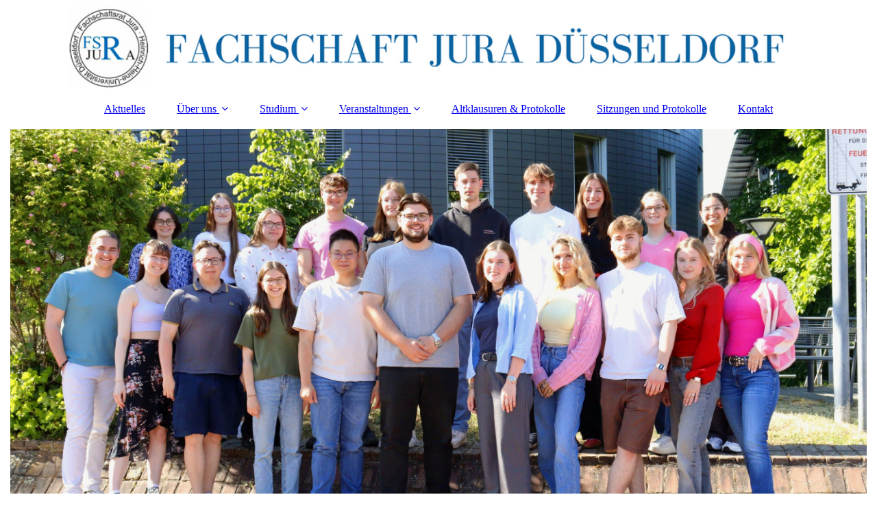

--- FILE ---
content_type: text/html; charset=utf-8
request_url: https://fsr-jura-hhu.de/start/index.php/;focus=STRATP_cm4all_com_widgets_News_30837686&path=?m=d&a=20240117155544-7251&cp=1
body_size: 35112
content:
<!DOCTYPE html><html lang="de"><head><meta http-equiv="Content-Type" content="text/html; charset=UTF-8"><title>Fachschaft Jura Düsseldorf - Aktuelles</title><meta name="keywords" content="Fachschaft 
Jura Düsseldorf 
HHU 
Heinrich-Heine-Universität 
Fachschaftsrat 
Fsr Jura Düsseldorf 
Fsr Jura HHU
Fachschaft Jura Düsseldorf
Fachschaft Jura 
"><link href="https://fsr-jura-hhu.de/start/" rel="canonical"><meta content="Fachschaft Jura Düsseldorf - Aktuelles" property="og:title"><meta content="website" property="og:type"><meta content="https://fsr-jura-hhu.de/start/" property="og:url"><script>
              window.beng = window.beng || {};
              window.beng.env = {
                language: "en",
                country: "US",
                mode: "deploy",
                context: "page",
                pageId: "000004462085",
                pageLanguage: "de",
                skeletonId: "",
                scope: "1904507",
                isProtected: false,
                navigationText: "Aktuelles",
                instance: "1",
                common_prefix: "https://strato-editor.com",
                design_common: "https://strato-editor.com/beng/designs/",
                design_template: "sys/cm_dux_093",
                path_design: "https://strato-editor.com/beng/designs/data/sys/cm_dux_093/",
                path_res: "https://strato-editor.com/res/",
                path_bengres: "https://strato-editor.com/beng/res/",
                masterDomain: "",
                preferredDomain: "",
                preprocessHostingUri: function(uri) {
                  
                    return uri || "";
                  
                },
                hideEmptyAreas: true
              };
            </script><script xmlns="http://www.w3.org/1999/xhtml" src="https://strato-editor.com/cm4all-beng-proxy/beng-proxy.js"></script><link xmlns="http://www.w3.org/1999/xhtml" rel="stylesheet" href="https://strato-editor.com/.cm4all/e/static/3rdparty/font-awesome/css/font-awesome.min.css"></link><link rel="stylesheet" type="text/css" href="https://strato-editor.com/.cm4all/res/static/libcm4all-js-widget/3.89.7/css/widget-runtime.css" />
<link rel="stylesheet" type="text/css" href="https://strato-editor.com/.cm4all/res/static/beng-editor/5.3.138/css/deploy.css" />
<link rel="stylesheet" type="text/css" href="https://strato-editor.com/.cm4all/res/static/libcm4all-js-widget/3.89.7/css/slideshow-common.css" />
<script src="https://strato-editor.com/.cm4all/res/static/jquery-1.7/jquery.js"></script><script src="https://strato-editor.com/.cm4all/res/static/prototype-1.7.3/prototype.js"></script><script src="https://strato-editor.com/.cm4all/res/static/jslib/1.4.1/js/legacy.js"></script><script src="https://strato-editor.com/.cm4all/res/static/libcm4all-js-widget/3.89.7/js/widget-runtime.js"></script>
<script src="https://strato-editor.com/.cm4all/res/static/libcm4all-js-widget/3.89.7/js/slideshow-common.js"></script>
<script src="https://strato-editor.com/.cm4all/res/static/beng-editor/5.3.138/js/deploy.js"></script>
<script type="text/javascript" src="https://strato-editor.com/.cm4all/uro/assets/js/uro-min.js"></script><link href="https://strato-editor.com/.cm4all/designs/static/sys/cm_dux_093/1769040084.0386088/css/main.css" rel="stylesheet" type="text/css"><meta name="viewport" content="width=device-width, initial-scale=1"><link href="https://strato-editor.com/.cm4all/designs/static/sys/cm_dux_093/1769040084.0386088/css/responsive.css" rel="stylesheet" type="text/css"><link href="https://strato-editor.com/.cm4all/designs/static/sys/cm_dux_093/1769040084.0386088/css/cm-templates-global-style.css" rel="stylesheet" type="text/css"><link href="/.cm4all/handler.php/vars.css?v=20260121103824" type="text/css" rel="stylesheet"><style type="text/css">.cm-logo {background-image: url("/.cm4all/uproc.php/0/.banner%209.png/picture-1200?_=175b77583f8");
        background-position: 50% 48%;
background-size: 110% auto;
background-repeat: no-repeat;
      }</style><script type="text/javascript">window.cmLogoWidgetId = "STRATP_cm4all_com_widgets_Logo_30683885";
            window.cmLogoGetCommonWidget = function (){
                return new cm4all.Common.Widget({
            base    : "/start/index.php/",
            session : "",
            frame   : "",
            path    : "STRATP_cm4all_com_widgets_Logo_30683885"
        })
            };
            window.logoConfiguration = {
                "cm-logo-x" : "50%",
        "cm-logo-y" : "48%",
        "cm-logo-v" : "2.0",
        "cm-logo-w" : "110%",
        "cm-logo-h" : "auto",
        "cm-logo-di" : "sys/cm_dux_093",
        "cm-logo-u" : "uro-service://",
        "cm-logo-k" : "%7B%22serviceId%22%3A%220%22%2C%22path%22%3A%22%2F%22%2C%22name%22%3A%22banner%209.png%22%2C%22type%22%3A%22image%2Fpng%22%2C%22size%22%3A265120%2C%22start%22%3A%22175b77583f8%22%2C%22width%22%3A3360%2C%22height%22%3A2100%7D",
        "cm-logo-bc" : "",
        "cm-logo-ln" : "",
        "cm-logo-ln$" : "",
        "cm-logo-hi" : false
        ,
        _logoBaseUrl : "uro-service:\/\/",
        _logoPath : "%7B%22serviceId%22%3A%220%22%2C%22path%22%3A%22%2F%22%2C%22name%22%3A%22banner%209.png%22%2C%22type%22%3A%22image%2Fpng%22%2C%22size%22%3A265120%2C%22start%22%3A%22175b77583f8%22%2C%22width%22%3A3360%2C%22height%22%3A2100%7D"
        };
          jQuery(document).ready(function() {
            var logoElement = jQuery(".cm-logo");
            logoElement.attr("role", "img");
            logoElement.attr("tabindex", "0");
            logoElement.attr("aria-label", "logo");
          });
        </script><link rel="icon" href="data:;base64,iVBORw0KGgo="/><style id="cm_table_styles"></style><style id="cm_background_queries"></style><script type="application/x-cm4all-cookie-consent" data-code=""></script></head><body ondrop="return false;" class=" device-desktop cm-deploy cm-deploy-342 cm-deploy-4x"><div class="cm-background" data-cm-qa-bg="image"></div><div class="cm-background-video" data-cm-qa-bg="video"></div><div class="cm-background-effects" data-cm-qa-bg="effect"></div><div class="page_wrapper cm-templates-container"><header><div class="head_wrapper"><div class="cm_can_be_empty cm-logo" id="logo"></div></div><nav class="mobile_navigation"><a href="javascript:void(0);"></a></nav><nav class="navigation_wrapper cm_with_forcesub" id="cm_navigation"><ul id="cm_mainnavigation"><li id="cm_navigation_pid_4462085" class="cm_current"><a title="Aktuelles" href="/start/" class="cm_anchor">Aktuelles</a></li><li id="cm_navigation_pid_4462083" class="cm_has_subnavigation"><a title="Über uns " href="/ueber-uns/" class="cm_anchor">Über uns </a><ul class="cm_subnavigation" id="cm_subnavigation_pid_4462083"><li id="cm_navigation_pid_4473357"><a title="Der Fachschaftsrat " href="/Ueber-uns/Der-Fachschaftsrat/" class="cm_anchor">Der Fachschaftsrat </a></li><li id="cm_navigation_pid_4473358"><a title="Unser Team" href="/Ueber-uns/Unser-Team/" class="cm_anchor">Unser Team</a></li></ul></li><li id="cm_navigation_pid_4462082" class="cm_has_subnavigation"><a title="Studium " href="/studium/" class="cm_anchor">Studium </a><ul class="cm_subnavigation" id="cm_subnavigation_pid_4462082"><li id="cm_navigation_pid_4470228"><a title="Studienverlauf" href="/Studium/Studienverlauf/" class="cm_anchor">Studienverlauf</a></li><li id="cm_navigation_pid_4470257"><a title="Schwerpunkt " href="/Studium/Schwerpunkt/" class="cm_anchor">Schwerpunkt </a></li><li id="cm_navigation_pid_4470256"><a title="Auslandssemester" href="/Studium/Auslandssemester/" class="cm_anchor">Auslandssemester</a></li><li id="cm_navigation_pid_4521413"><a title="Downloads" href="/Studium/Downloads/" class="cm_anchor">Downloads</a></li><li id="cm_navigation_pid_4470255"><a title="Interessierte " href="/Studium/Interessierte/" class="cm_anchor">Interessierte </a></li></ul></li><li id="cm_navigation_pid_4650120" class="cm_has_subnavigation"><a title="Veranstaltungen " href="/Veranstaltungen/" class="cm_anchor">Veranstaltungen </a><ul class="cm_subnavigation" id="cm_subnavigation_pid_4650120"><li id="cm_navigation_pid_4462081"><a title="Kommende &amp; Vergangene Veranstaltungen " href="/veranstaltungen/" class="cm_anchor">Kommende &amp; Vergangene Veranstaltungen </a></li></ul></li><li id="cm_navigation_pid_4470258"><a title="Altklausuren &amp; Protokolle" href="/Altklausuren-Protokolle/" class="cm_anchor">Altklausuren &amp; Protokolle</a></li><li id="cm_navigation_pid_4504742"><a title="Sitzungen und Protokolle" href="/Sitzungen-und-Protokolle/" class="cm_anchor">Sitzungen und Protokolle</a></li><li id="cm_navigation_pid_4462076"><a title="Kontakt" href="/kontakt/" class="cm_anchor">Kontakt</a></li></ul></nav><div class="kv_wrapper cm-template-keyvisual"><div class="cm-template-keyvisual__media cm_can_be_empty cm-kv-0" id="keyvisual"></div><div class="title_wrapper cm-templates-title-container cm_can_be_empty"><div class="title cm_can_be_empty cm-templates-heading__title" id="title" style=""> </div><div class="subtitle cm_can_be_empty cm-templates-heading__subtitle" id="subtitle" style="">                               </div></div></div></header><div class="sidebar_wrapper cm-templates-sidebar-two cm_can_be_empty"><aside class="sidebar cm_can_be_empty" id="widgetbar_page_1" data-cm-hintable="yes"><div class="cm_column_wrapper"><div style="width: 35%;" class="cm_column"><p style="text-align: center;"><br></p><p style="text-align: center;"><span style="color: #0a64a1; font-size: 22px; font-family: Merriweather, serif;"><strong>Neues aus der Uni</strong></span><br></p><div id="widgetcontainer_STRATP_cm4all_com_widgets_UroPhoto_31935388" class="
				    cm_widget_block
					cm_widget cm4all_com_widgets_UroPhoto cm_widget_block_center" style="width:79.4%; max-width:700px; "><div class="cm_widget_anchor"><a name="STRATP_cm4all_com_widgets_UroPhoto_31935388" id="widgetanchor_STRATP_cm4all_com_widgets_UroPhoto_31935388"><!--cm4all.com.widgets.UroPhoto--></a></div><div xmlns="http://www.w3.org/1999/xhtml" data-uro-type="image" style="width:100%;height:100%;" id="uroPhotoOuterSTRATP_cm4all_com_widgets_UroPhoto_31935388">            <picture><source srcset="/.cm4all/uproc.php/0/.IMG_8431.JPG/picture-1600?_=175883f4810 1x, /.cm4all/uproc.php/0/.IMG_8431.JPG/picture-2600?_=175883f4810 2x" media="(min-width:800px)"><source srcset="/.cm4all/uproc.php/0/.IMG_8431.JPG/picture-1200?_=175883f4810 1x, /.cm4all/uproc.php/0/.IMG_8431.JPG/picture-1600?_=175883f4810 2x" media="(min-width:600px)"><source srcset="/.cm4all/uproc.php/0/.IMG_8431.JPG/picture-800?_=175883f4810 1x, /.cm4all/uproc.php/0/.IMG_8431.JPG/picture-1200?_=175883f4810 2x" media="(min-width:400px)"><source srcset="/.cm4all/uproc.php/0/.IMG_8431.JPG/picture-400?_=175883f4810 1x, /.cm4all/uproc.php/0/.IMG_8431.JPG/picture-800?_=175883f4810 2x" media="(min-width:200px)"><source srcset="/.cm4all/uproc.php/0/.IMG_8431.JPG/picture-200?_=175883f4810 1x, /.cm4all/uproc.php/0/.IMG_8431.JPG/picture-400?_=175883f4810 2x" media="(min-width:100px)"><img src="/.cm4all/uproc.php/0/.IMG_8431.JPG/picture-200?_=175883f4810" data-uro-original="/.cm4all/uproc.php/0/IMG_8431.JPG?_=175883f4810" onerror="uroGlobal().util.error(this, '', 'uro-widget')" data-uro-width="700" data-uro-height="513" alt="" style="width:100%;" title="" loading="lazy"></picture>
<span></span></div></div><p style="text-align: center;">Neues aus der Uni findet Ihr <a href="https://www.jura.hhu.de" target="_blank" rel="noreferrer noopener" class="cm_anchor">hier</a><br></p></div><div style="width: 7.5px;" class="cm_column_gap cm_column_gap_left cm_resizable"></div><div style="width: 7.5px;" class="cm_column_gap cm_column_gap_right cm_resizable"></div><div style="width: 31.8421%;" class="cm_column"><p style="text-align: center;"><br></p><p style="text-align: center;"><strong style="color: #0a64a1; font-size: 22px; font-family: Merriweather, serif;">Sitzungen &amp; Protokolle</strong><br></p><div id="widgetcontainer_STRATP_cm4all_com_widgets_UroPhoto_37705742" class="
				    cm_widget_block
					cm_widget cm4all_com_widgets_UroPhoto cm_widget_block_center" style="width:95.6%; max-width:600px; "><div class="cm_widget_anchor"><a name="STRATP_cm4all_com_widgets_UroPhoto_37705742" id="widgetanchor_STRATP_cm4all_com_widgets_UroPhoto_37705742"><!--cm4all.com.widgets.UroPhoto--></a></div><div xmlns="http://www.w3.org/1999/xhtml" data-uro-type="image/jpeg" style="width:100%;height:100%;" id="uroPhotoOuterSTRATP_cm4all_com_widgets_UroPhoto_37705742">            <picture><source srcset="/.cm4all/uproc.php/0/Veranstaltungen/.IMG_0725.jpeg/picture-1600?_=18d21543317 1x, /.cm4all/uproc.php/0/Veranstaltungen/.IMG_0725.jpeg/picture-2600?_=18d21543317 2x" media="(min-width:800px)"><source srcset="/.cm4all/uproc.php/0/Veranstaltungen/.IMG_0725.jpeg/picture-1200?_=18d21543317 1x, /.cm4all/uproc.php/0/Veranstaltungen/.IMG_0725.jpeg/picture-1600?_=18d21543317 2x" media="(min-width:600px)"><source srcset="/.cm4all/uproc.php/0/Veranstaltungen/.IMG_0725.jpeg/picture-800?_=18d21543317 1x, /.cm4all/uproc.php/0/Veranstaltungen/.IMG_0725.jpeg/picture-1200?_=18d21543317 2x" media="(min-width:400px)"><source srcset="/.cm4all/uproc.php/0/Veranstaltungen/.IMG_0725.jpeg/picture-400?_=18d21543317 1x, /.cm4all/uproc.php/0/Veranstaltungen/.IMG_0725.jpeg/picture-800?_=18d21543317 2x" media="(min-width:200px)"><source srcset="/.cm4all/uproc.php/0/Veranstaltungen/.IMG_0725.jpeg/picture-200?_=18d21543317 1x, /.cm4all/uproc.php/0/Veranstaltungen/.IMG_0725.jpeg/picture-400?_=18d21543317 2x" media="(min-width:100px)"><img src="/.cm4all/uproc.php/0/Veranstaltungen/.IMG_0725.jpeg/picture-200?_=18d21543317" data-uro-original="/.cm4all/uproc.php/0/Veranstaltungen/IMG_0725.jpeg?_=18d21543317" onerror="uroGlobal().util.error(this, '', 'uro-widget')" data-uro-width="4032" data-uro-height="2622" alt="" style="width:100%;" title="" loading="lazy"></picture>
<span></span></div></div><p style="text-align: center;"><span style='font-size: 16px; font-family: "Source Sans Pro", sans-serif;'><a href="/Sitzungen-und-Protokolle/" class="cm_anchor">Hier</a>  findet Ihr die Protokolle unserer Sitzungen </span><br></p></div><div style="width: 8px;" class="cm_column_gap cm_column_gap_left cm_resizable"></div><div style="width: 8px;" class="cm_column_gap cm_column_gap_right cm_resizable"></div><div style="width: 33.1579%;" class="cm_column"><p style="text-align: center;"><br></p><p style="text-align: center;"><span style="font-size: 20px; font-family: Merriweather, serif;"><span style="color: #0a64a1;"><strong>Kommende </strong></span><span style="color: #0a64a1;"><strong>Veranstaltungen </strong></span></span></p><div id="widgetcontainer_STRATP_cm4all_com_widgets_UroPhoto_31104704" class="
				    cm_widget_block
					cm_widget cm4all_com_widgets_UroPhoto cm_widget_block_center" style="width:82.5%; max-width:1600px; "><div class="cm_widget_anchor"><a name="STRATP_cm4all_com_widgets_UroPhoto_31104704" id="widgetanchor_STRATP_cm4all_com_widgets_UroPhoto_31104704"><!--cm4all.com.widgets.UroPhoto--></a></div><div xmlns="http://www.w3.org/1999/xhtml" data-uro-type="image/jpeg" style="width:100%;height:100%;" id="uroPhotoOuterSTRATP_cm4all_com_widgets_UroPhoto_31104704">            <picture><source srcset="/.cm4all/uproc.php/0/Veranstaltungen/.IMG_9986.jpeg/picture-1600?_=18c97b1363c 1x, /.cm4all/uproc.php/0/Veranstaltungen/.IMG_9986.jpeg/picture-2600?_=18c97b1363c 2x" media="(min-width:800px)"><source srcset="/.cm4all/uproc.php/0/Veranstaltungen/.IMG_9986.jpeg/picture-1200?_=18c97b1363c 1x, /.cm4all/uproc.php/0/Veranstaltungen/.IMG_9986.jpeg/picture-1600?_=18c97b1363c 2x" media="(min-width:600px)"><source srcset="/.cm4all/uproc.php/0/Veranstaltungen/.IMG_9986.jpeg/picture-800?_=18c97b1363c 1x, /.cm4all/uproc.php/0/Veranstaltungen/.IMG_9986.jpeg/picture-1200?_=18c97b1363c 2x" media="(min-width:400px)"><source srcset="/.cm4all/uproc.php/0/Veranstaltungen/.IMG_9986.jpeg/picture-400?_=18c97b1363c 1x, /.cm4all/uproc.php/0/Veranstaltungen/.IMG_9986.jpeg/picture-800?_=18c97b1363c 2x" media="(min-width:200px)"><source srcset="/.cm4all/uproc.php/0/Veranstaltungen/.IMG_9986.jpeg/picture-200?_=18c97b1363c 1x, /.cm4all/uproc.php/0/Veranstaltungen/.IMG_9986.jpeg/picture-400?_=18c97b1363c 2x" media="(min-width:100px)"><img src="/.cm4all/uproc.php/0/Veranstaltungen/.IMG_9986.jpeg/picture-200?_=18c97b1363c" data-uro-original="/.cm4all/uproc.php/0/Veranstaltungen/IMG_9986.jpeg?_=18c97b1363c" onerror="uroGlobal().util.error(this, '', 'uro-widget')" data-uro-width="4512" data-uro-height="3008" alt="" style="width:100%;" title="" loading="lazy"></picture>
<span></span></div></div><p style="text-align: center;"><a href="/veranstaltungen/" class="cm_anchor">Hier</a> findet Ihr Informationen zu kommenden Veranstaltungen <br></p></div></div></aside><aside class="sidebar cm_can_be_empty" id="widgetbar_site_1" data-cm-hintable="yes"><p><br></p></aside></div><div class="cm-template-content content_wrapper"><main class="cm-template-content__main design-content design_content cm-templates-text" id="content_main" data-cm-hintable="yes"><p> </p><p><span style='font-size: 22px; font-family: "Source Sans Pro", sans-serif;'><strong>Kommende Veranstaltungen</strong></span></p><p><span style='font-weight: normal; font-size: 16px; font-family: "Source Sans Pro", sans-serif;'>Weitere Infos zu allen Veranstaltungen findet ihr auf unserem Instagram @fsjuraduesseldorf !</span></p><p><br></p><p><strong>27.01. Viele Wege führen zum Examen</strong></p><p>Ihr habt noch Fragen zur Gespaltung vom Examen und dem Weg dahin? Wir klären genau diese fragen, also kommt vorbei um 16:15 Uhr in Hörsaal 5C.</p><p><br></p><p><strong>07.02. Selbstverteidigungskurs</strong></p><p>Wir bieten erstmalig einen Selbstverdeidigungskurs an! Weitere Infos folgen.</p><p><br></p><div id="cm_bottom_clearer" style="clear: both;" contenteditable="false"></div></main></div><div class="sidebar_wrapper cm-templates-sidebar-one cm_can_be_empty"><aside class="sidebar cm_can_be_empty" id="widgetbar_page_2" data-cm-hintable="yes"><p><br></p></aside><aside class="sidebar cm_can_be_empty" id="widgetbar_site_2" data-cm-hintable="yes"><p style="text-align: center;"><br></p><div class="cm_column_wrapper"><div style="width: 50%;" class="cm_column cm_empty_editor"><p style="text-align: center;"><span style="font-size: 20px; font-family: Merriweather, serif; color: #0a64a1;"><strong>Kontakt</strong></span></p><p style="text-align: left;"><br></p><p style="text-align: left;"><span style='color: #000000; font-size: 18px; font-family: "Source Sans Pro", sans-serif;'><strong>Anschrift</strong></span></p><p style="text-align: left;"><span style='color: #000000; font-size: 18px; font-family: "Source Sans Pro", sans-serif;'>Universitätsstraße 1</span></p><p style="text-align: left;"><span style='color: #000000; font-size: 18px; font-family: "Source Sans Pro", sans-serif;'>40225 Düsseldorf</span></p><p style="text-align: left;"><span style='color: #000000; font-size: 18px; font-family: "Source Sans Pro", sans-serif;'>Gebäude 24.91 - Raum 00.72</span></p><p style="text-align: left;"><br></p><p style="text-align: left;"><span style='font-size: 18px; font-family: "Source Sans Pro", sans-serif; color: #000000;'><strong>E-mail</strong></span></p><p style="text-align: left;"><span style='color: #000000; font-size: 18px; font-family: "Source Sans Pro", sans-serif;'><a href="mailto:fsrjura%40hhu.de?subject=Betreff%20&amp;body=Nachricht%20" class="cm_anchor">fsrjura@hhu.de</a></span></p><p style="text-align: left;"><br></p><p style="text-align: left;"><strong style='font-size: 18px; font-family: "Source Sans Pro", sans-serif;'>Instagram</strong></p><p style="text-align: left;"><span style='font-size: 18px; font-family: "Source Sans Pro", sans-serif;'>@fsjuraduesseldorf</span></p><p style="text-align: left;"><br></p><p style="text-align: left;"><span style="font-size: 18px; font-weight: bold;">Sprechstunden (in Präsenz)</span></p><p style="text-align: left;">Jeden Dienstag, Mittwoch und Donnerstag </p><p style="text-align: left;">12:15 - 13:15 Uhr</p></div><div style="width: 7.5px;" class="cm_column_gap cm_column_gap_left"></div><div style="width: 7.5px;" class="cm_column_gap cm_column_gap_right"></div><div style="width: 50%;" class="cm_column"><p style="text-align: center;"><span style="font-size: 20px; font-family: Merriweather, serif; color: #0a64a1;"><strong> Anfahrt</strong></span></p><p><br></p><p> </p><p> </p><div id="widgetcontainer_STRATP_cm4all_com_widgets_MapServices_30683960" class="
				    cm_widget_block
					cm_widget cm4all_com_widgets_MapServices cm_widget_block_center" style="width:100%; max-width:100%; "><div class="cm_widget_anchor"><a name="STRATP_cm4all_com_widgets_MapServices_30683960" id="widgetanchor_STRATP_cm4all_com_widgets_MapServices_30683960"><!--cm4all.com.widgets.MapServices--></a></div><a  class="cm4all-cookie-consent"   href="/start/index.php/;focus=STRATP_cm4all_com_widgets_MapServices_30683960&amp;frame=STRATP_cm4all_com_widgets_MapServices_30683960" data-wcid="cm4all.com.widgets.MapServices" data-wiid="STRATP_cm4all_com_widgets_MapServices_30683960" data-lazy="true" data-thirdparty="true" data-statistics="false" rel="nofollow" data-blocked="true"><!--STRATP_cm4all_com_widgets_MapServices_30683960--></a></div><p> </p></div></div></aside></div><div class="footer_wrapper cm-templates-footer cm_can_be_empty"><footer class="cm_can_be_empty" id="footer" data-cm-hintable="yes"><span style="font-size: 18px;"><span style="font-family: Merriweather, serif; color: #0a64a1;"> </span><span style="font-family: Merriweather, serif; color: #0a64a1;"> <a href="/impressum/" class="cm_anchor"> </a><a href="/impressum/" style="color: #0a64a1;" class="cm_anchor">Impressum </a> |  </span><span style="font-family: Merriweather, serif; color: #0a64a1;"> <a href="/datenschutz/" style="color: #0a64a1;" class="cm_anchor">Datenschutzerklärung</a>   | </span><span style="font-family: Merriweather, serif; color: #0a64a1;"> <a href="/kontakt/" style="color: #0a64a1;" class="cm_anchor"> Kontakt</a></span><br></span></footer></div></div><script type="text/javascript" src="https://strato-editor.com/.cm4all/designs/static/sys/cm_dux_093/1769040084.0386088/js/effects.js"></script><script type="text/javascript" src="https://strato-editor.com/.cm4all/designs/static/sys/cm_dux_093/1769040084.0386088/js/cm_template-focus-point.js"></script><script type="text/javascript" src="https://strato-editor.com/.cm4all/designs/static/sys/cm_dux_093/1769040084.0386088/js/cm-templates-global-script.js"></script><div class="cm_widget_anchor"><a name="STRATP_cm4all_com_widgets_CookiePolicy_30683886" id="widgetanchor_STRATP_cm4all_com_widgets_CookiePolicy_30683886"><!--cm4all.com.widgets.CookiePolicy--></a></div><div style="display:none" class="cm-wp-container cm4all-cookie-policy-placeholder-template"><div class="cm-wp-header"><h4 class="cm-wp-header__headline">Externe Inhalte</h4><p class="cm-wp-header__text">Die an dieser Stelle vorgesehenen Inhalte können aufgrund Ihrer aktuellen <a class="cm-wp-header__link" href="#" onclick="openCookieSettings();return false;">Cookie-Einstellungen</a> nicht angezeigt werden.</p></div><div class="cm-wp-content"><div class="cm-wp-content__control"><label aria-checked="false" role="switch" tabindex="0" class="cm-wp-content-switcher"><input tabindex="-1" type="checkbox" class="cm-wp-content-switcher__checkbox" /><span class="cm-wp-content-switcher__label">Drittanbieter-Inhalte</span></label></div><p class="cm-wp-content__text">Diese Webseite bietet möglicherweise Inhalte oder Funktionalitäten an, die von Drittanbietern eigenverantwortlich zur Verfügung gestellt werden. Diese Drittanbieter können eigene Cookies setzen, z.B. um die Nutzeraktivität zu verfolgen oder ihre Angebote zu personalisieren und zu optimieren.</p></div></div><div aria-labelledby="cookieSettingsDialogTitle" role="dialog" style="position: fixed;" class="cm-cookie-container cm-hidden" id="cookieSettingsDialog"><div class="cm-cookie-header"><h4 id="cookieSettingsDialogTitle" class="cm-cookie-header__headline">Cookie-Einstellungen</h4><div autofocus="autofocus" tabindex="0" role="button" class="cm-cookie-header__close-button" title="Schließen"></div></div><div aria-describedby="cookieSettingsDialogContent" class="cm-cookie-content"><p id="cookieSettingsDialogContent" class="cm-cookie-content__text">Diese Webseite verwendet Cookies, um Besuchern ein optimales Nutzererlebnis zu bieten. Bestimmte Inhalte von Drittanbietern werden nur angezeigt, wenn die entsprechende Option aktiviert ist. Die Datenverarbeitung kann dann auch in einem Drittland erfolgen. Weitere Informationen hierzu in der Datenschutzerklärung.</p><div class="cm-cookie-content__controls"><div class="cm-cookie-controls-container"><div class="cm-cookie-controls cm-cookie-controls--essential"><div class="cm-cookie-flex-wrapper"><label aria-details="cookieSettingsEssentialDetails" aria-labelledby="cookieSettingsEssentialLabel" aria-checked="true" role="switch" tabindex="0" class="cm-cookie-switch-wrapper"><input tabindex="-1" id="cookieSettingsEssential" type="checkbox" disabled="disabled" checked="checked" /><span></span></label><div class="cm-cookie-expand-wrapper"><span id="cookieSettingsEssentialLabel">Technisch notwendige</span><div tabindex="0" aria-controls="cookieSettingsEssentialDetails" aria-expanded="false" role="button" class="cm-cookie-content-expansion-button" title="Erweitern / Zuklappen"></div></div></div><div class="cm-cookie-content-expansion-text" id="cookieSettingsEssentialDetails">Diese Cookies sind zum Betrieb der Webseite notwendig, z.B. zum Schutz vor Hackerangriffen und zur Gewährleistung eines konsistenten und der Nachfrage angepassten Erscheinungsbilds der Seite.</div></div><div class="cm-cookie-controls cm-cookie-controls--statistic"><div class="cm-cookie-flex-wrapper"><label aria-details="cookieSettingsStatisticsDetails" aria-labelledby="cookieSettingsStatisticsLabel" aria-checked="false" role="switch" tabindex="0" class="cm-cookie-switch-wrapper"><input tabindex="-1" id="cookieSettingsStatistics" type="checkbox" /><span></span></label><div class="cm-cookie-expand-wrapper"><span id="cookieSettingsStatisticsLabel">Analytische</span><div tabindex="0" aria-controls="cookieSettingsStatisticsDetails" aria-expanded="false" role="button" class="cm-cookie-content-expansion-button" title="Erweitern / Zuklappen"></div></div></div><div class="cm-cookie-content-expansion-text" id="cookieSettingsStatisticsDetails">Diese Cookies werden verwendet, um das Nutzererlebnis weiter zu optimieren. Hierunter fallen auch Statistiken, die dem Webseitenbetreiber von Drittanbietern zur Verfügung gestellt werden, sowie die Ausspielung von personalisierter Werbung durch die Nachverfolgung der Nutzeraktivität über verschiedene Webseiten.</div></div><div class="cm-cookie-controls cm-cookie-controls--third-party"><div class="cm-cookie-flex-wrapper"><label aria-details="cookieSettingsThirdpartyDetails" aria-labelledby="cookieSettingsThirdpartyLabel" aria-checked="false" role="switch" tabindex="0" class="cm-cookie-switch-wrapper"><input tabindex="-1" id="cookieSettingsThirdparty" type="checkbox" /><span></span></label><div class="cm-cookie-expand-wrapper"><span id="cookieSettingsThirdpartyLabel">Drittanbieter-Inhalte</span><div tabindex="0" aria-controls="cookieSettingsThirdpartyDetails" aria-expanded="false" role="button" class="cm-cookie-content-expansion-button" title="Erweitern / Zuklappen"></div></div></div><div class="cm-cookie-content-expansion-text" id="cookieSettingsThirdpartyDetails">Diese Webseite bietet möglicherweise Inhalte oder Funktionalitäten an, die von Drittanbietern eigenverantwortlich zur Verfügung gestellt werden. Diese Drittanbieter können eigene Cookies setzen, z.B. um die Nutzeraktivität zu verfolgen oder ihre Angebote zu personalisieren und zu optimieren.</div></div></div><div class="cm-cookie-content-button"><div tabindex="0" role="button" onclick="rejectAllCookieTypes(); setTimeout(saveCookieSettings, 400);" class="cm-cookie-button cm-cookie-content-button--reject-all"><span>Ablehnen</span></div><div tabindex="0" role="button" onclick="selectAllCookieTypes(); setTimeout(saveCookieSettings, 400);" class="cm-cookie-button cm-cookie-content-button--accept-all"><span>Alle akzeptieren</span></div><div tabindex="0" role="button" onclick="saveCookieSettings();" class="cm-cookie-button cm-cookie-content-button--save"><span>Speichern</span></div></div></div></div><div class="cm-cookie-footer"><a    href="/datenschutz/index.php/" class="cm-cookie-footer__link">Mehr Informationen</a></div></div><script type="text/javascript">
      Common.loadCss("/.cm4all/widgetres.php/cm4all.com.widgets.CookiePolicy/show.css?v=3.3.38");
    </script><script data-tracking="false" data-cookie-settings-enabled="true" src="/.cm4all/widgetres.php/cm4all.com.widgets.CookiePolicy/show.js?v=3.3.38" defer="defer" id="cookieSettingsScript"></script><noscript ><div style="position:absolute;bottom:0;" id="statdiv"><img alt="" height="1" width="1" src="https://strato-editor.com/.cm4all/_pixel.img?site=1946049-kUSdUPrk&amp;page=pid_4462085&amp;path=%2Fstart%2Findex.php%2F&amp;nt=Aktuelles"/></div></noscript><script  type="text/javascript">//<![CDATA[
            document.body.insertAdjacentHTML('beforeend', '<div style="position:absolute;bottom:0;" id="statdiv"><img alt="" height="1" width="1" src="https://strato-editor.com/.cm4all/_pixel.img?site=1946049-kUSdUPrk&amp;page=pid_4462085&amp;path=%2Fstart%2Findex.php%2F&amp;nt=Aktuelles&amp;domain='+escape(document.location.hostname)+'&amp;ref='+escape(document.referrer)+'"/></div>');
        //]]></script><div xmlns="http://www.w3.org/1999/xhtml" class="cm-smart-access-button"><div class="scaler"><i class="fa fa-th" aria-hidden="true"></i></div></div><div xmlns="http://www.w3.org/1999/xhtml" class="cm-smart-access-menu num-buttons-3"><div class="protector"></div><div class="tiles"><a href="mailto:fsrjura@hhu.de" target=""><div class="tile mail"><div class="icon"><i class="fa fa-mail" aria-hidden="true"></i></div><div class="title">E-Mail</div></div></a><a href="https://www.facebook.com/FachschaftJurahhuDusseldorf" target="_blank"><div class="tile facebook"><div class="icon"><i class="fa fa-facebook" aria-hidden="true"></i></div><div class="title">Facebook</div></div></a><a href="https://www.instagram.com/fsjuraduesseldorf" target="_blank"><div class="tile instagram"><div class="icon"><i class="fa fa-instagram" aria-hidden="true"></i></div><div class="title">Instagram</div></div></a></div></div><div style="display: none;" id="keyvisualWidgetVideosContainer"></div><style type="text/css">.cm-kv-0 {
background-color: ;
background-position: 50% 50%;
background-size: 100% auto;
background-repeat: no-repeat;
}
            @media(min-width: 100px), (min-resolution: 72dpi), (-webkit-min-device-pixel-ratio: 1) {.cm-kv-0{background-image:url("/.cm4all/uproc.php/0/.fsr.jpg/picture-200?_=197c1bb1db8");}}@media(min-width: 100px), (min-resolution: 144dpi), (-webkit-min-device-pixel-ratio: 2) {.cm-kv-0{background-image:url("/.cm4all/uproc.php/0/.fsr.jpg/picture-400?_=197c1bb1db8");}}@media(min-width: 200px), (min-resolution: 72dpi), (-webkit-min-device-pixel-ratio: 1) {.cm-kv-0{background-image:url("/.cm4all/uproc.php/0/.fsr.jpg/picture-400?_=197c1bb1db8");}}@media(min-width: 200px), (min-resolution: 144dpi), (-webkit-min-device-pixel-ratio: 2) {.cm-kv-0{background-image:url("/.cm4all/uproc.php/0/.fsr.jpg/picture-800?_=197c1bb1db8");}}@media(min-width: 400px), (min-resolution: 72dpi), (-webkit-min-device-pixel-ratio: 1) {.cm-kv-0{background-image:url("/.cm4all/uproc.php/0/.fsr.jpg/picture-800?_=197c1bb1db8");}}@media(min-width: 400px), (min-resolution: 144dpi), (-webkit-min-device-pixel-ratio: 2) {.cm-kv-0{background-image:url("/.cm4all/uproc.php/0/.fsr.jpg/picture-1200?_=197c1bb1db8");}}@media(min-width: 600px), (min-resolution: 72dpi), (-webkit-min-device-pixel-ratio: 1) {.cm-kv-0{background-image:url("/.cm4all/uproc.php/0/.fsr.jpg/picture-1200?_=197c1bb1db8");}}@media(min-width: 600px), (min-resolution: 144dpi), (-webkit-min-device-pixel-ratio: 2) {.cm-kv-0{background-image:url("/.cm4all/uproc.php/0/.fsr.jpg/picture-1600?_=197c1bb1db8");}}@media(min-width: 800px), (min-resolution: 72dpi), (-webkit-min-device-pixel-ratio: 1) {.cm-kv-0{background-image:url("/.cm4all/uproc.php/0/.fsr.jpg/picture-1600?_=197c1bb1db8");}}@media(min-width: 800px), (min-resolution: 144dpi), (-webkit-min-device-pixel-ratio: 2) {.cm-kv-0{background-image:url("/.cm4all/uproc.php/0/.fsr.jpg/picture-2600?_=197c1bb1db8");}}
</style><style type="text/css">
			#keyvisual {
				overflow: hidden;
			}
			.kv-video-wrapper {
				width: 100%;
				height: 100%;
				position: relative;
			}
			</style><script type="text/javascript">
				jQuery(document).ready(function() {
					function moveTempVideos(slideshow, isEditorMode) {
						var videosContainer = document.getElementById('keyvisualWidgetVideosContainer');
						if (videosContainer) {
							while (videosContainer.firstChild) {
								var div = videosContainer.firstChild;
								var divPosition = div.className.substring('cm-kv-0-tempvideo-'.length);
								if (isEditorMode && parseInt(divPosition) > 1) {
									break;
								}
								videosContainer.removeChild(div);
								if (div.nodeType == Node.ELEMENT_NODE) {
									var pos = '';
									if (slideshow) {
										pos = '-' + divPosition;
									}
									var kv = document.querySelector('.cm-kv-0' + pos);
									if (kv) {
										if (!slideshow) {
											var wrapperDiv = document.createElement("div"); 
											wrapperDiv.setAttribute("class", "kv-video-wrapper");
											kv.insertBefore(wrapperDiv, kv.firstChild);
											kv = wrapperDiv;
										}
										while (div.firstChild) {
											kv.appendChild(div.firstChild);
										}
										if (!slideshow) {
											break;
										}
									}
								}
							}
						}
					}

					function kvClickAction(mode, href) {
						if (mode == 'internal') {
							if (!window.top.syntony || !/_home$/.test(window.top.syntony.bifmState)) {
								window.location.href = href;
							}
						} else if (mode == 'external') {
							var a = document.createElement('a');
							a.href = href;
							a.target = '_blank';
							a.rel = 'noreferrer noopener';
							a.click();
						}
					}

					var keyvisualElement = jQuery("[cm_type=keyvisual]");
					if(keyvisualElement.length == 0){
						keyvisualElement = jQuery("#keyvisual");
					}
					if(keyvisualElement.length == 0){
						keyvisualElement = jQuery("[class~=cm-kv-0]");
					}
				
						keyvisualElement.attr("role", "img");
						keyvisualElement.attr("tabindex", "0");
						keyvisualElement.attr("aria-label", "hauptgrafik");
					
					moveTempVideos(false, false);
					var video = document.querySelector('#keyvisual video');
					if (video) {
						video.play();
					}
				
			});
		</script></body></html>
